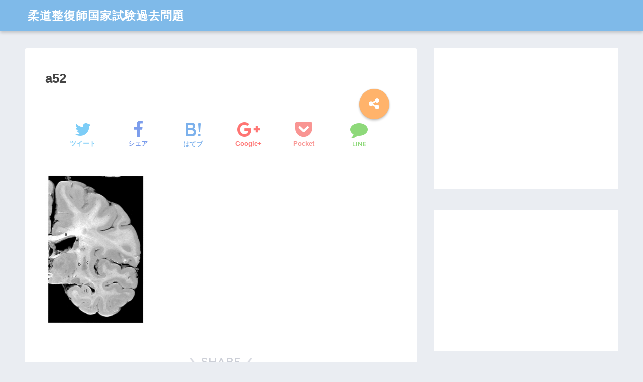

--- FILE ---
content_type: text/html; charset=utf-8
request_url: https://www.google.com/recaptcha/api2/aframe
body_size: 268
content:
<!DOCTYPE HTML><html><head><meta http-equiv="content-type" content="text/html; charset=UTF-8"></head><body><script nonce="0k7A8ZaWR1u6baHzHrMXtQ">/** Anti-fraud and anti-abuse applications only. See google.com/recaptcha */ try{var clients={'sodar':'https://pagead2.googlesyndication.com/pagead/sodar?'};window.addEventListener("message",function(a){try{if(a.source===window.parent){var b=JSON.parse(a.data);var c=clients[b['id']];if(c){var d=document.createElement('img');d.src=c+b['params']+'&rc='+(localStorage.getItem("rc::a")?sessionStorage.getItem("rc::b"):"");window.document.body.appendChild(d);sessionStorage.setItem("rc::e",parseInt(sessionStorage.getItem("rc::e")||0)+1);localStorage.setItem("rc::h",'1769065707229');}}}catch(b){}});window.parent.postMessage("_grecaptcha_ready", "*");}catch(b){}</script></body></html>